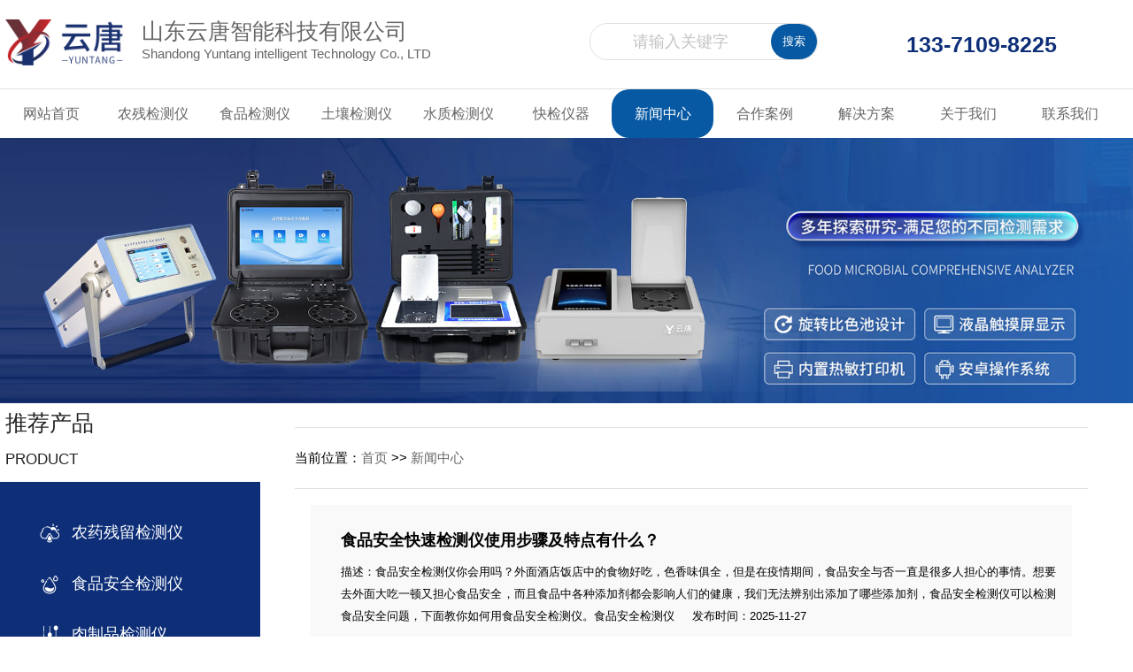

--- FILE ---
content_type: text/html; charset=utf-8
request_url: https://www.china-yqw.com/news/714.html
body_size: 4564
content:
<!DOCTYPE html>
<html lang="en" >
<head>
<meta name="baidu-site-verification" content="code-EOnUHgFsZh" />
<meta http-equiv="Content-Type" content="text/html; charset=utf-8" />
<meta name="360-site-verification" content="d87d05a2e494b321a30018d790953ad7" />
<meta name="renderer" content="webkit">
<meta name="viewport" content="width=device-width,initial-scale=1,maximum-scale=1,minimum-scale=1,user-scalable=no">
<meta http-equiv="X-UA-Compatible" content="ie=edge">
<meta name="format-detection" content="telephone=no">
<title>食品安全快速检测仪使用步骤及特点有什么？-山东云唐智能科技有限公司</title>
<meta name="keywords" content="食品安全快速检测仪使用步骤及特点有什么？" />
<meta name="description" content="食品安全检测仪你会用吗？外面酒店饭店中的食物好吃，色香味俱全，但是在疫情期间，食品安全与否一直是很多人担心的事情。想要去外面大吃一顿又担心食品安全，而且食品中各种添加剂都会影响人们的健康，我们无法辨别出添加了哪些添加剂，食品安全检测仪可以检测食品安全问题，下面教你如何用食品安全检测仪。食品安全检测仪" />
<link rel="stylesheet" type="text/css" href="/skin/css/uysda.css">
<script type="text/javascript" src="/skin/js/jquery.min.js"></script>
<script>
var _hmt = _hmt || [];
(function() {
  var hm = document.createElement("script");
  hm.src = "https://hm.baidu.com/hm.js?ff4ca33dc01e3665a06c5732bcba8b3b";
  var s = document.getElementsByTagName("script")[0]; 
  s.parentNode.insertBefore(hm, s);
})();
</script>
<script>
var _hmt = _hmt || [];
(function() {
  var hm = document.createElement("script");
  hm.src = "https://hm.baidu.com/hm.js?9c27e2247eb15dbbde029357ba9a4fdd";
  var s = document.getElementsByTagName("script")[0]; 
  s.parentNode.insertBefore(hm, s);
})();
</script>
</head>
<body>
<div class="tud">
	<div class="tud_a">
		<div class="drf">
			<h1><a href="/"><img src="/skin/images/logo1.png" alt="山东云唐智能科技有限公司"><span>山东云唐智能科技有限公司<p>Shandong Yuntang intelligent Technology Co., LTD</p></span></a></h1>
		</div>
		<div class="form-box">
			<form  action="/search/"  method="get">
				<input type='hidden' name='scode' value="5">
				<input class="stxt" type="text" name="keyword" value="请输入关键字"
					onfocus="if(this.value==defaultValue)this.value=''"
					onblur="if(this.value=='')this.value=defaultValue">
				<button type="submit" class="seh-sub">搜索</button>
			</form>
		</div>
		<div class="ejdss">
			<span>133-7109-8225</span>
		</div>
	</div>
</div>
<div class="njsa_a">
	<div class="njsaa">
		<ul>
			<li><a href="/">网站首页</a></li>
			<li id="sm6"><a href="/ncjc/">农残检测仪</a></li>
			<li id="sm7"><a href="/dgnspjc/">食品检测仪</a></li>
			<li id="sm134"><a href="/trjcy/">土壤检测仪</a></li>
			<li id="sm135"><a href="/szjcw/">水质检测仪</a></li>
			
			<li  id="sm5"><a href="/products/">快检仪器</a></li>
			
			<li  id="sm9"><a href="/news/">新闻中心</a></li>
			
			<li  id="sm12"><a href="/case/">合作案例</a></li>
			
			<li  id="sm127"><a href="/jjfan/">解决方案</a></li>
			
			<li  id="sm1"><a href="/about/">关于我们</a></li>
			
			<li  id="sm14"><a href="/contact/">联系我们</a></li>
			
		</ul>
	</div>
</div>
 <div class="poi_a">
	<img src="/skin/images/ny_banner1.jpg">
 </div>
 <div class="ert_wa">
		<div class="jje_a"  aos="fade-up" aos-easing="ease" aos-duration="700" aos-delay="100">
			<div class="skkqa">
				<div class="popp_a">
					<span>推荐产品<p>PRODUCT</p></span>
				</div>
			</div>
			<div class="marz_a">
				<div class="pos_a">
				
					<span><img src="/skin/images/htb/tr1.png"><a href="/ncjc/"> &nbsp 农药残留检测仪</a></span>
				
						
					<span><img src="/skin/images/htb/tr2.png"><a href="/dgnspjc/"> &nbsp 食品安全检测仪</a></span>
				
				
					<span><img src="/skin/images/htb/tr4.png"><a href="/rouzhipin/"> &nbsp 肉制品检测仪</a></span>
				
				
					<span><img src="/skin/images/htb/tr5.png"><a href="/trjcy/"> &nbsp 土壤检测仪</a></span>
				
				
					<span><img src="/skin/images/htb/tr6.png"><a href="/szjcw/"> &nbsp 水质检测仪</a></span>
				
				
					<span><img src="/skin/images/htb/tr6.png"><a href="/zwjsjd/"> &nbsp 植物检测仪</a></span>
				
				
					<span><img src="/skin/images/htb/tr1.png"><a href="/shfenxiyq/"> &nbsp 其他检测仪器</a></span>
				
				</div>
			</div>
			<div class="skkqa">
				<div class="popp_a">
					<span>推荐案例<p>CASE</p></span>
				</div>
			</div>
			<div class="mwoe">
				<ul>
				
					<li><a href="/case/1612.html"><p><font>2025</font><i>07-24</i></p><span>安徽省宿州市食品药品检验检测中心购买云唐设备</span></a></li>
				
					<li><a href="/case/1512.html"><p><font>2025</font><i>03-17</i></p><span>海军军医大学第三附属医院采购云唐设备</span></a></li>
				
					<li><a href="/case/1508.html"><p><font>2025</font><i>03-07</i></p><span>江苏东成电动工具有限公司采购云唐YT-GA24E</span></a></li>
				
					<li><a href="/case/351.html"><p><font>2024</font><i>12-11</i></p><span>​辽宁营口西市区市场监督管理局引进我司食品快检仪器</span></a></li>
				
					<li><a href="/case/352.html"><p><font>2024</font><i>12-11</i></p><span>珠海市海淼水产进出口有限公司引进我司水产品质量检测仪</span></a></li>
				
					<li><a href="/case/353.html"><p><font>2024</font><i>12-11</i></p><span>山东云唐派技术人员至十堰农商城现场培训</span></a></li>
				
				</ul>
			</div>
		</div>
</div>
<div class="mwex">
	<div class="mwex_a">
		<div class="mwex_aa">
			<span>当前位置：<a href="/">首页</a> >> <a href="/news/">新闻中心</a></span>
		</div>
		<div class="nwex_abb">
			<span>
				<h1>食品安全快速检测仪使用步骤及特点有什么？</h1>
				<p>描述：食品安全检测仪你会用吗？外面酒店饭店中的食物好吃，色香味俱全，但是在疫情期间，食品安全与否一直是很多人担心的事情。想要去外面大吃一顿又担心食品安全，而且食品中各种添加剂都会影响人们的健康，我们无法辨别出添加了哪些添加剂，食品安全检测仪可以检测食品安全问题，下面教你如何用食品安全检测仪。食品安全检测仪 &nbsp &nbsp 发布时间：2025-11-27</p>
				<strong><i>TEL:133-7109-8225 </i><a href="">咨询客服</a></strong>
			</span>
		</div>
		<div class="erwa_w">
			<span><p style="text-indent: 2em;">食品安全检测仪你会用吗？外面酒店饭店中的食物好吃，色香味俱全，但是在疫情期间，食品安全与否一直是很多人担心的事情。想要去外面大吃一顿又担心食品安全，而且食品中各种添加剂都会影响人们的健康，我们无法辨别出添加了哪些添加剂，食品安全检测仪可以检测食品安全问题，下面教你如何用食品安全检测仪。</p><p style="text-indent: 2em; text-align: center;"><img src="/static/upload/image/20221215/1671085000580702.png" title="食品安全检测仪" alt="食品安全检测仪" width="400" height="400" style="width: 400px; height: 400px;"/></p><p style="text-indent: 2em;">食品安全检测仪使用步骤：</p><p style="text-indent: 2em;">1、按照试剂说明书的步骤配制样品溶液</p><p style="text-indent: 2em;">2、将对照溶液、样品溶液比色皿放入相应通道，点击样品名称按钮选择【样品名称】，点击检测.注意检测时间和对照溶液保持一致</p><p style="text-indent: 2em;">3、点击反应时间，设置对应的样品反应时间</p><p style="text-indent: 2em;">4、进度条完成后，显示检测结果。如需打印，点击【打印】按键</p><p style="text-indent: 2em;">5、连续测量其他样品，重复2--5步骤。</p><p style="text-indent: 2em;">食品安全检测仪使用方法简单，检测结果**，可以快速的检测食物是否安全可食用。新冠肺炎的发生让一些店铺倒闭、工厂罢工。疫情让我们的一些室外活动受到了影响，但是食品安全检测仪可以让我们在疫情期间依旧能够放心就餐。确保饮食安全，维系好百姓的身体健康，食品安全检测仪的责任重大。</p><p style="text-indent: 2em;">食品安全快速检测仪特点：</p><p style="text-indent: 2em;">一体化主机,包含食品安全检测模块、多通道农药残留检测模块、胶体金免疫层析检测模块。</p><p style="text-indent: 2em;">一体化便携式快检设备，满足现场及流动检测使用需求，能够在同一软件下实现所有检测项目的检测，并可通过同一窗口直观显示检测结果。</p><p style="text-indent: 2em;">胶体金模块检测方式：轨道式自动传输扫描，检测完成后自动退出试纸。</p><p style="text-indent: 2em;">CT线自动识别，无需手动调整。</p><p style="text-indent: 2em;">样品处理简单省力，整体操作快速、安全、便捷。</p><p style="text-indent: 2em;">高灵敏度，高检测精度，高重复性精度，扫描式高精度光学传感器。</p><p style="text-indent: 2em;">内置强大的数据库，可在仪器上直接选择样品名称、检测指标、送检单位等信息，也可在仪器上直接编辑录入样品名称、检测指标、送检单位等信息并保存进样品数据库。</p><p style="text-indent: 2em;">兼容市场上所有的胶体金卡，使用耗材不受限制，增强用户使用体验。</p><p><br/></p></span>
			<div class="laos">
				<span class="sqlw">上一篇：<a href="/news/713.html">食品安全分析仪如何进行后期维修？</a></span>
				<span class="sql">上一篇：<a href="/news/716.html">食品快检仪器在食检中的应用</a></span>
				<div style="width:98%;padding:1%;background-color:#f1f1f1;float:left;">
					<i style="width:100%;line-height:45px;float:left;">本文提到的仪器有：
						
						<a href="/news/?tag=%E9%A3%9F%E5%93%81%E5%AE%89%E5%85%A8%E6%A3%80%E6%B5%8B%E4%BB%AA">食品安全检测仪</a>
						
					</i>
				</div>
			</div>
		</div>
	</div>
</div>
<div class="slweq"  aos="fade-up" aos-easing="ease" aos-duration="700" aos-delay="100">
	<div class="slweq_a">
		<div class="nsjwaa">
			<font><a href="/dgnspjc/"> 食品检测 &nbsp &nbsp /  </a> <a href="/ncjc/">农残检测 &nbsp &nbsp /  </a><a href="/trjcy/">土壤检测 &nbsp &nbsp /  </a><a href="/szjcw/">水质检测 &nbsp &nbsp /  </a><a href="/zwjsjd/">植物检测</a></font>
		</div>
		<div class="mkqq">
		<br/>
			<span>常见问题</span>
			<ul>
				<li>
					<span>想买一款食品安全检测仪，如何发货？怎么付款</span>
					<font>答：先联系客服确定检测项目所需的仪器，跟客服议价，签订合同，顺丰发货！</font>
				</li>
				<li>
					<span>是源头厂家吗？厂家在哪个地方？</span>
					<font>答：我们是正规厂家发货，所有货物都是现货，厂房公司地址在山东潍坊，欢迎来厂访问。</font>
				</li>
			</ul>
		</div>
	</div>
</div>
<div class="ertda">
	<div class="ertfsa">
		<div class="wesa">
			<span>Copyright © 山东云唐智能科技有限公司 版权所有<br/> <a href="/sitemap.xml">网站地图 &nbsp &nbsp </a><a  target="_blank" href="https://beian.miit.gov.cn/">备案号：鲁ICP备18026474号-20</a></span>
		</div>
	</div>
</div>
<script type="text/javascript">
$(function(){

$(window).scroll(function () {
            if ($(window).scrollTop() > 90) {
                $(".njsa_a").css("position","fixed").css("top","0px").css("left","0px").css("box-shadow","rgba(0, 0, 0, 0.2) 0px 5px 13px");
            }
            else {
                $(".njsa_a").css("position","relative").css("top","0px").css("left","0px");
            }
        });

})

</script>
<script>
	$(function(){
		$("#sm9").css("color","#fff").css("background-color","#0759a3").css("border-radius","20px");
		$("#sm9 a").css("color","#fff");
		$("#ms9").css("background","url(https://www.china-yqw.com/skin/images/htb/bj34.jpg)").css("background-size","100% 100%");
		$("#ms0").css("background","url(https://www.china-yqw.com/skin/images/htb/bj34.jpg)").css("background-size","100% 100%");
		$("#ms9").css("background","url(https://www.china-yqw.com/skin/images/htb/bj34.jpg)").css("background-size","100% 100%");
	});
</script>	
</body>
</html>


--- FILE ---
content_type: text/css
request_url: https://www.china-yqw.com/skin/css/uysda.css
body_size: 4411
content:
*{padding:0px;margin:0px;font-family: "Microsoft Yahei", "PingFang SC", "Helvetica Neue", Helvetica, Arial !important;}
ul,li,a{color:#666;list-style:none;text-decoration:none;}
.tud{width:100%;border-bottom:solid 1px #e1e1e1;float:left;}
.tud_a{width:1500px;margin:0px auto;}
.drf{width:58%;padding:1% 0px;float:left;}
.drf h1{width:100%;float:left;}
.drf h1 a img{width:16%;float:left;}
.submitt{width:15%;background-color:#0e2f78;color:#fff;border:none;height:45px;float:right;border-radius:2px;}
.drf h1 a span{width:48%;margin-top:1%;margin-left:2%;float:left;font-size:25px;font-weight:normal;}
.drf h1 a span p{width:100%;float:left;font-size:15px;font-weight:normal;}
.form-box{width:20%;margin-top:2%;border-radius:20px;border:solid 1px #e1e1e1;float:left;}
.key{width:80%;text-align:center;border:none;line-height:40px;border-radius:20px;float:left;}
.ejdss{width:15%;float:right;}
.ejdss span{width:100%;float:left;font-size:25px;font-weight:bold;line-height:100px;color:#0e2f78;}
/*-----------banner-----*/
.shutter {
  overflow: hidden;
  width:100% !important;
  height:auto;
  position: relative; 
}
.shutter-img {
  z-index: 1;
}
.shutter-img,
.shutter-img a {
  position: absolute;
  left: 0;
  top: 0;
  width: 100%;
  height: 100%;
}
.shutter-img a {
  cursor: default;
}
.shutter-img a > img {
  width: 100%;
  height: 100%;
}
.shutter-img .created {
  overflow: hidden;
  position: absolute;
  z-index: 20;
}
.shutter-btn {}
.shutter-btn li {
  position: absolute;
  z-index: 2;
  top: 50%;
  width: 49px;
  height: 49px;
  margin-top: -25px;
  cursor: pointer;
}
.shutter-btn li.prev {
  left: 20px;
  background: url(../images/shutter_prevBtn.png) no-repeat 0 -49px;
}
.shutter-btn li.next {
  right: 20px;
  background: url(../images/shutter_nextBtn.png) no-repeat 0 -49px;
}
.shutter-desc {
  position: absolute;
  z-index: 2;
  left: 0;
  bottom: 0;
  width: 100%;
  height: 36px;
  background: url(../images/shutter_shadow.png) repeat;
}
.shutter-desc p {
  padding-left: 20px;
  line-height: 36px;
  color: #fff;
  font-size: 14px;
}
/*-------------banner---------*/
.njsa_a{width:100%;position:relative;top:0px;left:0px;z-index:1000;background-color:#fff;float:left;}
.njsaa{width:1500px;margin:0px auto;}
.njsaa ul li{width:9%;float:left;}
.njsaa ul li a {width:100%;float:left;font-size:16px;line-height:55px;text-align:center;}
/*------------产品--------*/
.yqw_cp{width:100%;padding-top:2%;float:left;}
.yqw_cpa{width:90%;float:left;margin:0px 5%;}
.yqw_cpa span{width:100%;float:left;}
.yqw_cpa span ul{width:100%;float:left;}
.yqw_cpa span ul li{width:14%;height:150px;float:left;background-color:#f9f9f9;margin:0.1%;float:left;}
.yqw_cpa span ul li:hover{transition: 0.3s;transform: scale(1.05);background:url(../images/htb/bj34.jpg) no-repeat;background-size:100% 100%;}
.yqw_cpa span ul li a font{width:100%;float:left;margin-top:12%;}
.yqw_cpa span ul li a img{width:20%;margin:3% 40%;float:left;}
.yqw_cpa span ul li a h2{width:100%;text-align:center;float:right;color:#222;font-size:18px;}
.yqw_pcp{width:90%;float:left;margin:0px 5%;}
.yqw_pcp ul li{width:19%;margin:0.5%;float:left;}
.yqw_pcp ul li a img{width:100%;float:left;}
.yqw_pcp ul li a h2{width:100%;float:left;font-size:15px;line-height:40px;text-align:center;}
.flo-sc{width:60%;height:40px;border:solid 2px #0759a3;margin:1% 0px;float:left;margin:2% 20%;border-radius:50px;}
.stxt{width:88%;border:none;border-radius:20px;font-size:18px;text-align:center;float:left;color:#c3c3c3;line-height:40px;}
.seh-sub{width:10%;border-radius:50px;line-height:40px;background-color:#0759a3;float:right;color:#fff;border:none;}
.msk_sc{width:30px;margin-top:6px;float:left;}
.snrew{width:100%;float:left;}
.snrew h4{width:100%;float:left;font-size:22px;line-height:45px;text-align:center;color:#f11f1f;font-weight:bold;}
.girdlist{width:80% !important;float:left;margin:0px 10%;}
.ekser{width:90%;float:left;margin:0px 5%;}
.new_foot{float:left;}
.sjes_a{width:100%;float:left;margin-top:3%;}
.sjes_aa{width:90%;margin:0px 5%;float:left;}
.sjes_aa a{width: 10.8%;border-left:solid 2px #0782D9;border-bottom:solid 1px #e1e1e1;background-color:#f9f9f9;height:36px;overflow:hidden;line-height:35px;font-size:15px;float:left;margin:0.5% 1%;padding:5px 1%;}
.sjes_aa span{width:10%;text-align:center;float:left;font-size:22px;font-weight:bold;line-height:55px;color:#0782D9;}
.hea_dq{width:100%;float:left;}
.hea_dqa{width:90%;margin:0px 5%;float:left;}
.lix{width:90%;margin:0px 5%;float:left;}
.lix ul li{width:18%;float:left;padding-top:2%;margin:1%;position:relative;top:0px;left:0px;z-index:1;background-color:#f3f3f3;}
.lix ul li a span{width:30px;margin:1%;float:left;position:absolute;top:0px;left:0px;z-index:500;}
.lix ul li a b{width:50%;float:right;position:absolute;right:0px;top:0px;text-align:right;margin:3%;font-size:12px;font-weight:normal;color:#94969e;}
.lix ul li a span img{width:100%;float:left;}
.lix ul li a img{width:100%;float:left;padding-top:3%;}
.lix ul li a p{width:100%;float:left;font-size:16px;text-align:center;line-height:35px;}
.dede_pages{width:100%;margin:2% 0px;float:left;text-align:center;}
.dede_pages ul a{padding:0.1% 0.5% 0.4% 0.5%;margin:0.5%;color:#565656;background-color:#e3e3e4;}
.page-num-current{background-color:#3b6ecc !important;color:#fff !important;}
/*------------产品--------*/
.smkq_a{width:100%;margin-top:2%;float:left;}
.smkq_a ul li{width:25%;float:left;}
.smkq_a ul li a img{width:100%;float:left;}
.smkq_a ul li a h2{width:100%;float:left;line-height:40px;font-size:16px;text-align:center;}
.smkq_a ul li a h2 i{font-size:14px;color:#0e2f78;font-weight:normal;}
#ku2,#ku4{background-color:#f9f9f9;}
.smklz{width:90%;margin:0px 5%;float:left;}
.jjfaz_a{width:100%;border-top:solid 1px #e1e1e1;border-bottom:solid 1px #e1e1e1;margin:2% 0px;float:left;}
.skkqa{width:100%;float:left;}
.pop_a{width:96%;margin-left:2%;padding-top:2%;float:left;}
.pop_a span{width:100%;float:left;font-size:25px;color:#222;}
.pop_a span p{width:100%;line-height:50px;float:left;font-size:17px;}
.mkeaz_a{width:30%;height:500px;float:left;background-color:#0e2f78;}
.pows_a{width:80%;margin:10%;float:left;}
.pows_a span{width:70%;margin:0.5% 0% 0.5% 30%;float:left;}
.pows_a span img{width:30px;margin-top:2%;float:left;}
.pows_a span a{float:left;font-size:20px;line-height:55px;color:#fff;}
.mkedb{width:70%;margin-top:1%;float:left;}
.mkedb ul li{width:22%;border:solid 1px #e1e1e1;float:left;margin:1%;}
.mkedb ul li a img{width:100%;float:left;}
.mkedb ul li a span{width:100%;float:left;line-height:45px;font-size:15px;text-align:center;}
.weqa{width:100%;background:url(../images/ixbannerbg1.jpg) no-repeat;background-size:100% 100%;float:left;}
.weqa_a{width:50%;margin:2% 0px 0px 2%;float:left;}
.weqa_a span{width:100%;float:left;font-size:32px;font-weight:bold;line-height:55px;color:#fff;}
.weqa_a p{width:100%;float:left;font-size:25px;line-height:50px;color:#fff;}
.weqa_b{width:8%;padding:1%;float:right;}
.weqa_b span{width:100%;float:left;font-size:18px;line-height:30px;text-align:center;color:#fff;}
.weqa_b img{width:100%;float:left;}
.saqzx{width:100%;float:left;}
.saqzx_a{width:1500px;margin:0px auto;}
.saqza_aa{width:60%;margin-top:3%;float:left;}
.saqza_aa span{width:25%;font-size:35px;font-weight:bold;float:left;}
.saqza_aa span b{margin-top:10%;font-size:18px;font-weight:normal;float:left;}
.saqza_aa span p{width:100%;font-weight:normal;font-size:22px;text-align:center;line-height:65px;float:left;color:#555;}
.saqza_aa span strong{color:#0e2f78;margin-left:30%;float:left;font-size:35px;font-weight:bold;}
.saqza_ab{width:28%;margin:4% 1% 1% 1%;padding:1%;background-color:#f9f9f9;float:right;}
.saqza_ab span{width:100%;float:left;font-size:15px;line-height:30px;text-align:justify;}
.saqza_ab span a{color:#0e2f78;font-weight:bold;}
.saqza_ac{width:30%;margin:1%;float:right;}
.saqza_ac span img{width:100%;float:left;}
.saqw_df{width:65%;float:left;}
.saqw_df img{width:100%;float:left;}
.lddmd{width:90%;float:left;margin:5%;}
.jwjw{width:30%;margin:1%;float:left;}
.nsjwa{width:100%;margin:5% 0px;float:left;}
.nsjwa span{width:70%;float:left;font-size:40px;}
.nsjwa a{width:20%;padding:3% 0px;float:right;font-size:15px;border-top:solid 1px #e1e1e1;border-bottom:solid 1px #e1e1e1;text-align:center;}
.wlskd{width:100%;float:left;}
.wlskd ul li{width:92%;padding:3%;background-color:#ebebeb;margin:1%;float:left;}
.wlskd ul li a span{width:25%;color:#fff;background-color:#2e51a1;line-height:55px;float:left;margin:2%;font-size:45px;text-align:center;}
.wlskd ul li a span p{width:100%;color:#fff;float:left;text-align:center;font-size:18px;line-height:40px;}
.wlskd ul li a font{width:70%;float:left;}
.wlskd ul li a font h2{width:100%;height:40px;overflow:hidden;float:left;line-height:40px;margin-top:4%;font-size:18px;}
.wlskd ul li a font b{width:100%;float:left;font-size:15px;line-height:25px;font-weight:normal;text-align:justify;}
.wlskd_a{width:100%;overflow:hidden;height:465px;float:left;background:url(../images/zhan.jpg) no-repeat;background-size:100% auto;}
.wlskd_a ul{width:98%;background: rgb(0 0 0 / 30%);padding:0px 1%;float:left;margin-top:42%;}
.wlskd_a ul li{width:100%;float:left;}
.wlskd_a ul li a h3{width:100%;float:left;line-height:50px;font-size:18px;color:#fff;font-weight:normal;}
.wlskd_b{width:100%;overflow:hidden;height:465px;float:left;background:url(../images/ab2w.jpg) no-repeat;background-size:100% auto;}
.wlskd_b ul{width:98%;background: rgb(0 0 0 / 30%);padding:0px 1%;float:left;margin-top:42%;}
.wlskd_b ul li{width:100%;float:left;}
.wlskd_b ul li a h3{width:100%;float:left;line-height:50px;font-size:18px;color:#fff;font-weight:normal;}
.slweq{width:100%;float:left;background:url(../images/nss9.jpg) no-repeat;background-size:100% 100%;}
.slweq_a{width:90%;margin:5%;float:left;}
.nsjwaa{width:100%;float:left;}
.nsjwaa span{width:15%;margin-top:1%;float:left;font-size:40px;font-weight:bold;}
.nsjwaa font{line-height:90px;background: rgb(0 0 0 / 30%);width:70%;float:left;font-size:20px;color:#666;}
.nsjwaa font a{width:15%;color:#fff;font-size:22px;float:left;}
.jnszz_a{width:60%;float:left;margin:3% 0px;}
.jnszz_a img{width:100%;float:left;border-radius:10px;}
.mkqq{width:100%;float:left;}
.mkqq span{width:100%;float:left;font-size:40px;font-weight:bold;}
.mkqq ul{width:100%;margin-top:2%;float:left;}
.mkqq ul li{width:100%;float:left;}
.mkqq ul li span{width:100%;float:left;font-size:22px;line-height:50px;}
.mkqq ul li font{width:100%;float:left;font-size:18px;line-height:35px;}
.ertda{width:100%;background-color:#cdcdcd;float:left;}
.ertfsa{width:1500px;margin:0px auto;}
.sewa_a{width:100%;padding:1% 0px;float:left;}
.sewa_a span{width:100%;float:left;font-size:17px;}
.wesa{width:100%;float:left;padding:2% 0px;}
.wesa span{width:100%;float:left;font-size:16px;line-height:45px;text-align:center;}
.saqza_ab font{width:100%;float:left;text-align:center;font-size:30px;font-weight:bold;line-height:55px;}
/*-----------*/
.nybanner{width:100%;float:left;}
.nybanner img{width:100%;float:left;}
.qwe_we{width:100%;float:left;}
.qwe_eq{width:1500px;margin:0px auto;}
.ewq_ss{width:100%;float:left;}
.ewq_ss span{width:100%;float:left;font-size:42px;text-align:center;}
.ewq_ss p{width:100%;float:left;font-size:23px;text-align:center;}
.aqws{width:100%;float:left;}
.aqwa_l{width:15%;float:left;}
.aqwa_r{width:82%;float:right;}
.wlsskd{width:100%;float:left;}
.wlsskd ul li{width:25%;height:200px;overflow:hidden;padding:1% 2%;background-color:#ebebeb;margin:1% 2%;float:left;}
.wlsskd ul li a span{width:25%;color:#fff;background-color:#2e51a1;line-height:55px;float:left;margin:13% 2% 2% 2%;font-size:45px;text-align:center;}
.wlsskd ul li a span p{width:100%;color:#fff;float:left;text-align:center;font-size:18px;line-height:40px;}
.wlsskd ul li a font{width:70%;float:right;}
.wlsskd ul li a font h2{width:100%;float:left;line-height:40px;margin-top:4%;font-size:18px;}
.wlsskd ul li a font b{width:100%;float:left;font-size:15px;line-height:25px;font-weight:normal;text-align:justify;}
.qwe_wwe{width:80%;float:left;margin:0px 10%;}
.poi_a{width:100%;float:left;}
.poi_a img{width:100%;float:left;}
.ert_wa{width:20%;float:left;}
.jje_a{width:100%;float:left;}
.maz_a{width:100%;height:500px;float:left;background-color:#0e2f78;}
.pos_a{width:80%;margin:10%;float:left;}
.pos_a span{width:90%;margin:0.5% 0% 0.5% 5%;float:left;}
.pos_a span img{width:30px;margin-top:6%;float:left;}
.pos_a span a{float:left;font-size:20px;line-height:55px;color:#fff;}
.popp_a{width:96%;margin-left:2%;padding-top:2%;float:left;}
.popp_a span{width:100%;float:left;font-size:25px;color:#222;}
.popp_a span p{width:100%;line-height:50px;float:left;font-size:17px;}
.marz_a{width:100%;float:left;background-color:#0e2f78;}
.mwex{width:60%;float:left;margin-left:3%;}
.mwex_a{width:100%;margin-top:3%;float:left;}
.mwex_aa{width:100%;padding:1% 0px;border-top:solid 1px #e1e1e1;border-bottom:solid 1px #e1e1e1;float:left;}
.mwex_aa span{width:100%;float:left;font-size:15px;line-height:50px;}
.nwex_ab{width:92%;background-color:#f9f9f9;padding:2%;margin:2%;float:left;}
.nwex_ab img{width:40%;float:left;}
.nwex_ab span{width:58%;float:right;}
.nwex_ab span h1{width:100%;float:left;font-size:18px;line-height:45px;}
.nwex_ab span font{width:100%;float:left;font-size:14px;line-height:40px;}
.nwex_ab span p{width:100%;float:left;font-size:13px;line-height:25px;text-align:justify;}
.nwex_ab span strong{width:100%;float:left;font-size:25px;color:#0e2f78;line-height:90px;}
.nwex_ab span strong i{width:60%;float:left;font-size:25px;color:#0e2f78;line-height:90px;}
.nwex_ab span strong a{width:120px;border-radius:20px;float:left;line-height:45px;margin-top:3%;font-size:16px;text-align:center;background-color:#45b357;color:#fff;}
.nwex_abb{width:92%;background-color:#f9f9f9;padding:2%;margin:2%;float:left;}
.nwex_abb img{width:40%;float:left;}
.nwex_abb span{width:98%;float:right;}
.nwex_abb span h1{width:100%;float:left;font-size:18px;line-height:45px;}
.nwex_abb span font{width:100%;float:left;font-size:14px;line-height:40px;}
.nwex_abb span p{width:100%;float:left;font-size:13px;line-height:25px;text-align:justify;}
.nwex_abb span strong{width:100%;float:left;font-size:25px;color:#0e2f78;line-height:90px;}
.nwex_abb span strong i{width:60%;float:left;font-size:25px;color:#0e2f78;line-height:90px;}
.nwex_abb span strong a{width:120px;border-radius:20px;float:left;line-height:45px;margin-top:3%;font-size:16px;text-align:center;background-color:#45b357;color:#fff;}
.erwa_w{width:94%;padding:1%;margin:0px 2%;box-shadow: 0 5px 13px rgba(0, 0, 0, .1);float:left;}
.erwa_w span{width:100%;float:left;font-size:15px;line-height:30px;text-align:justify;}
.laos{width:100%;background-color:#f9f9f9;float:left;}
.laos span{width:48%;padding:1%;float:left;}
.sqlw{width:100%;float:left;font-size:16px;line-height:40px;text-align:left;}
.sqlr{width:100%;float:left;font-size:16px;line-height:40px;text-align:right;}
.mwoe{width:100%;float:left;}
.mwoe ul li{width:98%;border-bottom:solid 1px #e1e1e1;margin:1%;float:left;}
.mwoe ul li a p{width:20%;border:solid 1px #e1e1e1;float:left;}
.mwoe ul li a p font{width:100%;float:left;margin:2%;text-align:center;line-height:30px;background-color:#0e2f78;color:#fff;}
.mwoe ul li a span{width:75%;float:right;font-size:16px;margin-top:1%;line-height:30px;}
.mwoe ul li a p i{width:100%;float:left;font-size:16px;text-align:center;line-height:35px;}
.erwa_w span p img{width:80% !important;height:auto  !important;float:left;margin:0px 10% !important;}
.qwe_qa{width:100%;float:left;}
.qwe_qa img{width:100%;float:left;}
/*------------------äº§å“å†…å®¹å†…é¡µ-------------*/
.ner_ppa{width:98%;padding:0px 1%;float:left;font-size:15px;line-height:35px;color:#666;background-color:rgb(247, 247, 247);}
.ner_ppb1 td strong{font-size:15px;}
.jsbr_a{width:33%;float:left;border-left:solid 1px #e1e1e1;}
.jsbr_a td{width:90%;padding:0px 5%;float:left;border-bottom:solid 1px #e1e1e1;}
.jsbr_b{width:33%;float:left;border-left:solid 1px #e1e1e1;}
.jsbr_b td{width:90%;padding:0px 5%;float:left;border-bottom:solid 1px #e1e1e1;}
.jsbr_c{width:33%;float:left;border-left:solid 1px #e1e1e1;border-right:solid 1px #e1e1e1;}
.jsbr_c td{width:90%;padding:0px 5%;float:left;border-bottom:solid 1px #e1e1e1;}
.jsbbr_a{width:100%;float:left;background-color:rgb(43, 77, 137);color:#fff !important;text-align:center;}
.ske_s{width:100%;float:left;margin:3% 0px;}
.kdk{width:100%;float:left;}
.kdk a{width:100%;float:left;font-size:12px;color:#999;line-height:35px;text-align:right;}
.ehu_a{width:50%;float:left;font-size:15px;line-height:35px;color:#333;}
.ehu_b{width:50%;float:right;font-size:15px;text-align:right;line-height:35px;color:#333;}
.kso_tc{width:25%;background-color:#fff;background:url(../images/2f.jpg) no-repeat right;border:solid 1px #e1e1e1;padding:3% 5% 3% 1%;float:left;position:fixed;top:25%;left:37.5%;z-index:666;display:none;box-shadow: 0 5px 13px rgba(0, 0, 0, .1);}
.kso_tc img{width:40%;float:left;}
.kso_tc span{width:55%;float:right;margin-top:1.5% !important;}
.kso_tc span p{width:100%;float:left;font-size:25px;font-weight:bold;margin-top:2%;}
.kso_tc span font{width:100%;float:left;font-size:16px;line-height:35px;}
.kso_tc b{width:50px;float:right;position:absolute;top:0px;right:0px;font-size:13px;color:#666;line-height:75px;font-weight:normal;color:#004ea2;}
.kso_tc b:hover{font-weight:bold;cursor:pointer;}
.bcj_bg{width:100%;float:left;}
.bcj_bg tbody{width:100%;float:left;background-color:#f9f9f9;}
.bcj_bg1{width:10%;float:left;}
.bcj_bg1 td{width:100%;float:left;text-align:center;border-bottom:solid 1px #e1e1e1;}
.bcj_bg2{width:10%;float:left;}
.bcj_bg2 td{width:100%;float:left;text-align:center;border-bottom:solid 1px #e1e1e1;}
.bcj_bg3{width:15%;float:left;}
.bcj_bg3 td{width:100%;float:left;text-align:center;border-bottom:solid 1px #e1e1e1;}
.bcj_bg4{width:55%;float:left;}
.bcj_bg4 td{width:100%;height:30px;overflow:hidden;float:left;text-align:left;border-bottom:solid 1px #e1e1e1;}
.bcj_bg5{width:10%;float:left;}
.bcj_bg5 td{width:100%;float:left;text-align:left;border-bottom:solid 1px #e1e1e1;}
.sdlr_a{width:100%;float:left;}
.sdlr_a tbody{width:100%;float:left;background-color:#f9f9f9;}
.sdlr_a1{width:10%;float:left;}
.sdlr_a1 td{width:100%;float:left;text-align:center;border-bottom:solid 1px #f3eded;border-right:solid 1px #f3eded;}
.sdlr_a2{width:20%;float:left;}
.sdlr_a2 td{width:100%;float:left;text-align:center;border-bottom:solid 1px #f3eded;border-right:solid 1px #f3eded;}
.sdlr_a3{width:50%;float:left;}
.sdlr_a3 td{width:100%;float:left;text-align:center;border-bottom:solid 1px #f3eded;border-right:solid 1px #f3eded;}
.sdlr_a4{width:20%;float:left;}
.sdlr_a4 td{width:100%;float:left;text-align:center;border-bottom:solid 1px #f3eded;border-right:solid 1px #f3eded;}
.tbbg{width:100%;float:left;border-top:solid 1px #f9f9f9;border-left:solid 1px #f9f9f9;border-right:solid 1px #f9f9f9;}
.tbbg_a{width:100%;float:left;}
.tbbg_a1{width:100%;float:left;background-color:#f9f9f9;}
.tbbg_a tr{width:100%;float:left;border-bottom:solid 1px #f9f9f9;}
.tbbg_a11{width:47%;padding:0px 1%;border-right:solid 1px #f9f9f9;float:left;font-size:14px;line-height:25px;}
.tbbg_a22{width:48%;padding:0px 1%;float:left;font-size:14px;line-height:25px;}
.ner_pp{width:100%;float:left;color:rgb(43, 77, 137);font-size: 19px;line-height:65px;margin-top:2%;}
.ner_ppb,.ner_ppb1{width:100%;float:left;}
.ner_ppb1a{width:98%;padding:0px 1%;float:left;background-color:rgb(247, 247, 247);font-size:14px;line-height:35px;}
.ner_ppb1b{width:98%;padding:0px 1%;float:left;background-color:rgb(255, 255, 255);font-size:14px;line-height:35px;}
.ner_ppc{width:100%;float:left;color:rgb(43, 77, 137);font-size: 19px;line-height:65px;margin-top:2%;}
.ner_ppca{width:100%;float:left;}
.ner_ppca1{width:100%;float:left;}
.ner_ppca1a{width:98%;padding:0px 1%;float:left;background-color:rgb(247, 247, 247);font-size:14px;line-height:35px;}
.ner_ppca1b{width:98%;padding:0px 1%;float:left;background-color:rgb(255, 255, 255);font-size:14px;line-height:35px;}
.ner_ppcd{width:100%;float:left;color:rgb(43, 77, 137);font-size: 19px;line-height:65px;margin-top:2%;}
.ner_ppcda{width:100%;float:left;}
.ner_ppce{width:85%;float:left;}
.ner_ppcda1{width:15%;float:left;}
.ner_ppcda1a{width:90%;line-height:30px;padding:0px 5%;background-color:rgb(43, 77, 137);float:left;color:#fff !important;}
.ner_ppcda1b{width:90%;line-height:30px;padding:0px 5%;background-color:rgb(43, 77, 137);float:left;color:#fff !important;}
.ner_ppcea{width:98%;line-height:30px;padding:0px 1%;float:left;background-color:rgb(255, 255, 255);}
.ner_ppceb{width:98%;line-height:30px;padding:0px 1%;float:left;background-color:rgb(247, 247, 247);}
.ner_csj{width:100%;float:left;color:rgb(43, 77, 137) !important;font-size: 19px;line-height:65px;font-weight:bold;margin-top:2%;}
.ner_ppa{width:98%;padding:0px 1%;margin:0.5% 0px;float:left;font-size:15px;line-height:35px;color:#666;background-color:rgb(247, 247, 247);}
.ner_ppb1 td strong{font-size:15px;}
.ner_ppcda11a{width:100%;float:left;background-color:#f9f9f9;font-size:14px;line-height:30px;}
.ner_ppcda11b{width:100%;float:left;background-color:#fff;font-size:14px;line-height:30px;}
.erwa_w span p{background-color:#f9f9f9;width:96%;margin:1%;padding:1%;}
.erwa_w span h2{width:100%;font-size:20px;padding:1% 0px;color:#0e2f78;}

/*-------------äº§å“å†…å®¹å†…é¡µ----------------------*/

@media screen and (min-width:1500px) and (max-width:1799px) {
.shutter{height:560px !important;}
.wlskd ul li a font b{height:50px;overflow:hidden;}
.wlskd_a ul li a h3{height:50px;overflow:hidden;}
.saqzx{overflow:hidden;}
.yqw_cpa span ul li a h2{width:80%;margin:0px 10%;}
.qwe_wwe{width:96%;margin:0px 2%;}
.slweq{background-size: 100% auto;}
}
@media screen and (min-width:1200px) and (max-width:1499px) {
.wlskd ul li a font b{height:50px;overflow:hidden;}
.wlskd_a ul li a h3{height:50px;overflow:hidden;}
.saqzx{overflow:hidden;}
.yqw_cpa span ul li a h2{font-weight:normal;width:80%;margin:0px 10%;}
.qwe_wwe{width:96%;margin:0px 2%;}
.njsaa{width:100%;float:left;}
.shutter{height:400px !important;}
.yqw_cpa span ul li a h2{line-height:30px;margin-top:2%;font-size:16px;}
.smkq_a ul li{position:relative;top:0px;left:0px;z-index:3;}
.smkq_a ul li a h2 i{position:absolute;top:0px;left:10px;z-index:500;}
.nsjwaa font a{font-size:18px;}
.smkq_a ul li a img{margin-top:13%;}
.pows_a span{margin-left:10%;margin-top:1%;}
.pows_a{width:90%;}
.pows_a span img{margin-top:5%;}
.weqa_b{width:15%;}
.saqzx_a,.qwe_eq{width:100%;}
.saqza_aa span strong{margin-left:15%;}
.saqza_ab{width:38%;}
.saqza_ac{width:40%;}
.saqza_aa,.saqw_df{width:55%;}
.saqw_df{margin-top:5%;}
.lddmd{width:98%;margin:0px 1%;}
.wlskd_a ul li a h3{font-size:16px;}
.nsjwa a{width:30%;}
.nsjwaa font a{width:20%;}
.nsjwaa span{width:22%;}
.tud_a,.ertfsa{width:100%;}
.drf h1 a span{width:68%;}
.drf{width:52%;}
.drf h1 a img{width:22%;}
.ejdss{width:20%;}
.seh-sub{width:20%;}
.stxt{width:78%;}
.yqw_cpa,.sjes_aa,.lix{width:100%;margin:0px;}
.sjes_aa span{width:15%;}
.mkeaz_a{height:350px;}
.pows_a span a{font-size:18px;}
.ewq_ss span{font-size:35px;}
.wlsskd ul li a font b{height:75px;overflow:hidden;}
.wlsskd ul li{height:auto;margin:1%;padding:3% 1%;width:29%;}
.wlsskd ul li a font h2{line-height:30px;}
.wlsskd ul li a span{margin-top:9%;}
.mkedb{margin-top:1%;}
.mkedb ul li a span{width:96%;margin:0px 2%;}
.stxt{width:80%;}
.seh-sub{width:20%;}
.ert_wa{width:23%;}
.mwex{width:70%;}
.pos_a span a{font-size:18px;}
.erwa_w span p{background-color:#f9f9f9;width:96%;margin:1%;padding:1%;}
.erwa_w span h2{width:100%;font-size:20px;padding:1% 0px;color:#0e2f78;}
}
@media screen and (min-width:900px) and (max-width:1199px) {
.wlskd ul li a font b{height:50px;overflow:hidden;}
.wlskd_a ul li a h3{height:50px;overflow:hidden;}
.saqzx{overflow:hidden;}
.yqw_cpa span ul li a h2{font-weight:normal;width:80%;margin:0px 10%;}
.qwe_wwe{width:96%;margin:0px 2%;}
.njsaa{width:100%;float:left;}
.shutter{height:400px !important;}
.yqw_cpa span ul li a h2{line-height:30px;margin-top:2%;font-size:16px;}
.smkq_a ul li{position:relative;top:0px;left:0px;z-index:3;}
.smkq_a ul li a h2 i{position:absolute;top:0px;left:10px;z-index:500;}
.nsjwaa font a{font-size:18px;}
.smkq_a ul li a img{margin-top:13%;}
.pows_a span{width:85%;margin-left:0%;margin-top:1%;}
.pows_a{width:90%;}
.pows_a span img{margin-top:5%;}
.weqa_b{width:15%;}
.saqzx_a,.qwe_eq{width:100%;}
.saqza_aa span strong{margin-left:15%;}
.saqza_ab{width:38%;}
.saqza_ac{width:40%;}
.saqza_aa,.saqw_df{width:55%;}
.saqw_df{margin-top:5%;}
.lddmd{width:98%;margin:0px 1%;}
.wlskd_a ul li a h3{font-size:16px;}
.nsjwa a{width:30%;}
.nsjwaa font a{width:20%;}
.nsjwaa span{width:22%;}
.tud_a,.ertfsa,.gxsjo_a{width:100%;}
.drf h1 a span{width:68%;}
.drf{width:52%;}
.drf h1 a img{width:22%;}
.ejdss{width:20%;}
.seh-sub{width:20%;}
.stxt{width:78%;}
.yqw_cpa,.sjes_aa,.lix{width:100%;margin:0px;}
.sjes_aa span{width:15%;}
.mkeaz_a{height:350px;}
.pows_a span a{font-size:18px;}
.ewq_ss span{font-size:35px;}
.wlsskd ul li a font b{height:75px;overflow:hidden;}
.wlsskd ul li{height:auto;margin:1%;padding:3% 1%;width:29%;}
.wlsskd ul li a font h2{line-height:30px;}
.wlsskd ul li a span{margin-top:9%;}
.mkedb{margin-top:1%;}
.mkedb ul li a span{width:96%;margin:0px 2%;}
.stxt{width:80%;}
.seh-sub{width:20%;}
.ert_wa{width:23%;}
.mwex{width:70%;}
.pos_a span a{font-size:17px;}
.erwa_w span p{background-color:#f9f9f9;width:96%;margin:1%;padding:1%;}
.erwa_w span h2{width:100%;font-size:20px;padding:1% 0px;color:#0e2f78;}
.ejdss span{font-size:20px;}
.njsaa ul li a{height:55px;overflow:hidden;}
.saqza_aa span strong{font-size:25px;margin-left:0px;}
.saqza_aa span p{font-size:16px;text-align:left;}
.saqza_ac{display:none;}
.nsjwa span{font-size:25px;}
.wlskd{height:320px;overflow:hidden;}
.wlskd_a ul{margin-top:26%;}
.wlskd_a,.wlskd_b{height:365px;}
.nsjwaa span,.mkqq span{font-size:30px;}
.mkqq ul li span{font-size:18px;}
.yqw_cpa span ul li a font{margin-top:30%;}
.lix ul li{width:31%;}
.wlsskd ul li{width:46%;}
.gxsjo_a{width:100% !important;float:left !important;}
.jj_gja{width:100% !important;float:left !important;}
html{min-width: 900px;}
.pos_a{width:90%;margin:5%;}
.mwoe ul li a p i{font-size:12px;}
.mwoe ul li a span{font-size:14px;}
.nwex_ab span strong i{font-size:18px;}
}









